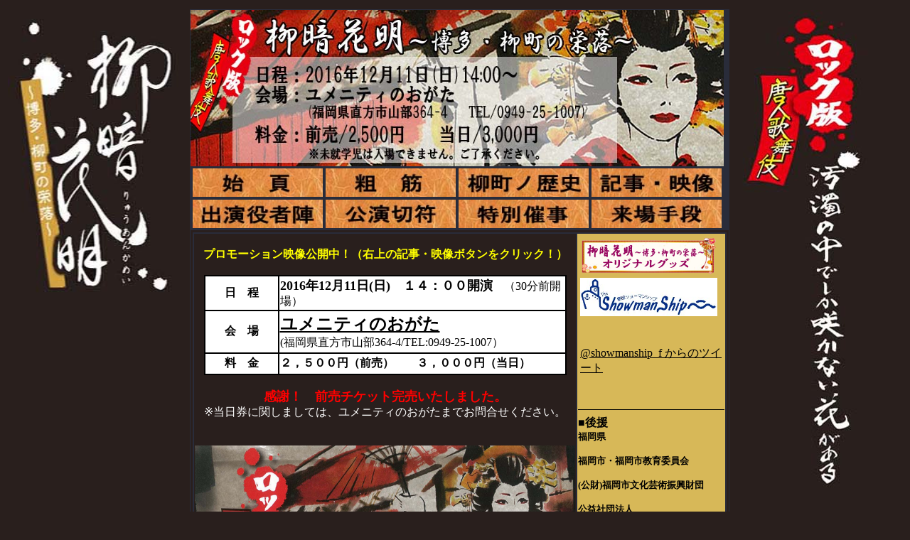

--- FILE ---
content_type: text/html
request_url: http://www.showman.jp/ryuuankamei/r_index.html
body_size: 6487
content:
<HTML>
<HEAD>
<TITLE>
劇団ショーマンシップ　『柳暗花明～博多・柳町の栄楽～』  
</TITLE>
<META HTTP-EQUIV="content-type" CONTENT="text/html;charset=SHIFT_JIS">
<meta name="keywords" content="演劇,福岡,唐人歌舞伎,劇団ショーマンシップ,仲谷一志,生田晃二,福岡の歴史,博多の歴史" />


<style type="text/css">
<!--
body,td { line-height30px;}　　
-->
</STYLE>


</HEAD>
<BODY TEXT=#000000 LINK=#000000 ALINK=#000000 VLINK=#000000 BGCOLOR="#291f1d">


<CENTER>
<TABLE BORDEER="0">
<TR>
<!--左側枠開始-->
<TD WIDTH="250" BGCOLOR="#291f1d" VALIGN="TOP">
<IMG SRC="r_h_s.jpg" WIDTH=250 HEIGHT=700>



</TD>

<!--左側枠終了-->
<TD>
<!--中央情報枠-->
 

<TABLE BORDER="0">
<TR>
<TD WIDTH="400" BGCOLOR="#292c3a">
<IMG SRC="r_n_hed.jpg"  WIDTH="750" HEIGHT="220">


<!--コンテンツ-->
<TABLE BORDER="0">
<TBODY> 
<TR>
<TD><A HREF="r_index.html"><img src="f_top.jpg" ALT="トップページ！" border="0" onMouseOver="this .src='o_top.jpg'"onMouseOut="this .src='f_top.jpg'" WIDTH="183" HEIGHT="40"></A></TD>
<TD><A HREF="r_story.html"><img src="f_story.jpg" ALT="『柳暗花明』あらすじ" border="0" onMouseOver="this .src='o_story.jpg'"onMouseOut="this .src='f_story.jpg'" WIDTH="183" HEIGHT="40"></A></TD>
<TD><A HREF="r_history.html"><img src="f_history.jpg" ALT="柳町の歴史" border="0" onMouseOver="this .src='o_history.jpg'"onMouseOut="this .src='f_history.jpg'"  WIDTH="183" HEIGHT="40"></A></TD>
<TD><A HREF="r_mass02.html"><img src="f_mass.jpg" ALT="マスコミ掲載記事・映像等" border="0" onMouseOver="this .src='o_mass.jpg'"onMouseOut="this .src='f_mass.jpg'"  WIDTH="183" HEIGHT="40"></A></TD>
</TR>
<TR>
<TD><A HREF="r_cast.html"><img src="f_cast.jpg" ALT="出演キャスト" border="0" onMouseOver="this .src='o_cast.jpg'"onMouseOut="this .src='f_cast.jpg'" WIDTH="183" HEIGHT="40"></A></TD>
<TD><A HREF="r_ticket.html"><img src="f_ticket.jpg" ALT="チケット予約" border="0" onMouseOver="this .src='o_ticket.jpg'"onMouseOut="this .src='f_ticket.jpg'" WIDTH="183" HEIGHT="40"></A></TD>
<TD><A HREF="r_event.html"><img src="f_event.jpg" ALT="開催イベント案内" border="0
" onMouseOver="this .src='o_event.jpg'"onMouseOut="this .src='f_event.jpg'"  WIDTH="183" HEIGHT="40"></A></TD>
<TD><A HREF="r_access.html"><img src="f_access.jpg" ALT="会場（甘棠館）までのアクセス" border="0" onMouseOver="this .src='o_access.jpg'"onMouseOut="this .src='f_access.jpg'"  WIDTH="183" HEIGHT="40"></A></TD>
</TR> 
</TBODY>
</TABLE>
<!--コンテンツ完了--> 
<TABLE BORDERCOLOR="#291f1d">
<TR> 
<TD WIDTH="535" BGCOLOR="#291f1d" VALIGN="TOP">
<BR>

<CENTER>

<B><FONT COLOR=#FFFF00>プロモーション映像公開中！（右上の記事・映像ボタンをクリック！）</FONT></B><BR></CENTER>
<BR>
<CENTER>
<TABLE BGCOLOR="#FFFFFF" BORDER="1" cellspacing="0" BORDERCOLOR="#000000">
<TR>
<TD WIDTH="100" HEIGHT="30"><CENTER><B>日　程</B></CENTER></TD><TD WIDTH="400"><FONT SIZE="4"><B>2016年12月11日(日)　１４：００開演</FONT></B>　（30分前開場）</TD></TR>
<TR>
<TD WIDTH="100" HEIGHT="60"><CENTER ><B>会　場</B></CENTER></TD><TD><B><FONT SIZE="5"><A HREF="http://www.yumenity.jp/yumenity/"　TARGET="_BLANK">ユメニティのおがた</A>
</FONT></B><BR>(福岡県直方市山部364-4/TEL:0949-25-1007）</TD></TR>
<TR>
<TD WIDTH="100" HEIGHT="30"><CENTER><B>料　金</B></CENTER></TD><TD><B>２，５００円（前売）　　３，０００円（当日）</B></TD>
</TR>
</TABLE>
<BR>
<CENTER><FONT SIZE="4" COLOR="#FF0000"><B>感謝！　前売チケット完売いたしました。</B></FONT><BR>
 <FONT COLOR=#FFFFFF>※当日券に関しましては、ユメニティのおがたまでお問合せください。</FONT></CENTER><BR>

</CENTER>
<BR>
<IMG SRC="r_161211b.jpg" WIDTH="535" HEIGHT="860">

<BR>
<BR>
<BR>
<CENTER>
<TABLE BGCOLOR="#FFFFFF">
<TR>
<TD WIDTH="500">
<BR>
<B>
<CENTER>
<FONT SIZE="2">
６月１日（水）～６日（月）まで甘棠館Show劇場にて行いました<BR>
『柳暗花明～博多・柳町の栄落～』（計10回）公演での<BR>
グッズの収益を熊本地震の義援金とさせていただきました。<BR>
ご協力、ありがとうございます。<BR> 
<BR>
<U><B><FONT SIZE="3">熊本地震 義捐金　１７２，５８９円</FONT></B></U><BR>

<BR>
（熊本県/肥後銀行 県庁支店普通預金1639261　熊本地震義捐金）</FONT><BR>
<BR>
</TD>
</TR>
</TABLE>







</TD>
<!--右フォーム--> 
<TD WIDTH="200" BGCOLOR="#d7b858" VALIGN="TOP">
<TABLE>
<TR>
<TD>
<A HREF="r_goods.html"><IMG SRC="goods_bn.png" ALT="オリジナルグッズページへ" WIDTH="193" HEIGHT="54"></A>
</TD>
</TR>
<TR>
<TD>
<A HREF="http://showman.jp/" target="_blank"><IMG SRC="showman_logo.jpg" ALT="劇団ショーマンシップ公式サイトへ" WIDTH="193" HEIGHT="54"></A>
</TD>
</TR>
</TABLE>
<BR>
<BR>
<TABLE BORDER="0">
<TR>
<TD>
<a class="twitter-timeline" width="200" height="300" href="https://twitter.com/showmanship_f"  data-widget-id="304152376917499904">@showmanship_f からのツイート</a>
<script>!function(d,s,id){var js,fjs=d.getElementsByTagName(s)[0],p=/^http:/.test(d.location)?'http':'https';if(!d.getElementById(id)){js=d.createElement(s);js.id=id;js.src=p+"://platform.twitter.com/widgets.js";fjs.parentNode.insertBefore(js,fjs);}}(document,"script","twitter-wjs");</script>
</TD>
</TR>
</TABLE>
<BR>
<BR>

<HR COLOR="#000000" SIZE="1"> 
<B>
<FONT SIZE="3">■後援</FONT><BR>
<FONT SIZE="2">
<A HREF="http://www.pref.fukuoka.lg.jp/" TARGET="_BLANK" style="text-decoration:none;">福岡県</A><BR>
<BR>
<A HREF="http://www.city.fukuoka.lg.jp/" TARGET="_BLANK" style="text-decoration:none;">福岡市</A>・<A HREF="http://www.city.fukuoka.lg.jp/kyouiku/" TARGET="_BLANK" style="text-decoration:none;">福岡市教育委員会</A><BR>
<BR>
<A HREF="http://www.ffac.or.jp/"  TARGET="_BLANK" style="text-decoration:none;">(公財)福岡市文化芸術振興財団</A><BR>
<BR>
<A HREF="http://www.f-jinken.com/"  TARGET="_BLANK" style="text-decoration:none;">公益社団法人<BR>福岡県人権研究所</A><BR>
<HR COLOR="#000000" SIZE="1"></B> 


<B> 
<FONT SIZE="3">■協力</FONT>(敬称略)<BR>
<FONT SIZE="2"> 
<A HREF="http://tojinmachi.net/" TARGET="_BLANK" style="text-decoration:none;">唐人町商店街振興組合</A><BR>
<BR> 
<A HREF="http://plaza-kantoukan.jp/" TARGET="_BLANK" style="text-decoration:none;">協同組合唐人町プラザ甘棠館</A><BR>
<BR>
<HR COLOR="#000000" SIZE="1"></B> 
<B> 
<FONT SIZE="3">■助成</FONT><BR>
<FONT SIZE="2">
(公財)福岡市文化芸術振興財団<BR>
「FFACｽﾃｯﾌﾟｱｯﾌﾟ助成ﾌﾟﾛｸﾞﾗﾑ」<BR>
<HR COLOR="#000000" SIZE="1"> 

<B> 
<FONT SIZE="3">■企画・制作</FONT><BR>
<FONT SIZE="2">
劇団ショーマンシップ</B>

<BR>
<BR>
<BR>
<BR>
<BR>







</TD>
</TR>
</TABLE>

<!--中央情報枠終了-->
</TD>

<!--右側枠開始-->
<TD WIDTH="250" BGCOLOR="#291f1d" VALIGN="TOP">
<IMG SRC="r_m_s.jpg" WIDTH=200 HEIGHT=700>



</TD>
</TR>
</TABLE> 






</CENTER>
</BODY>
</HTML>